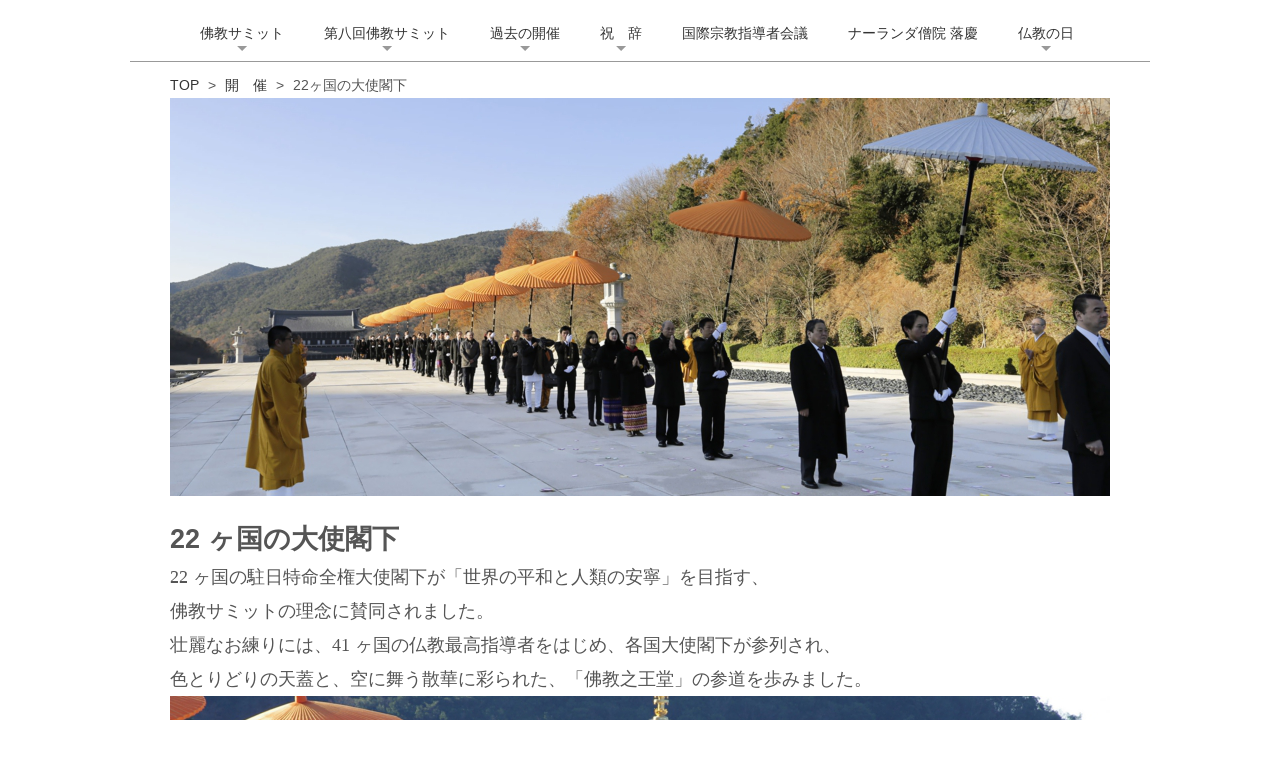

--- FILE ---
content_type: text/html; charset=UTF-8
request_url: https://buddhist-summit.com/summitkaisai/taishi.html
body_size: 4516
content:
<!DOCTYPE html>
<html lang="ja-JP">
<head>
<meta charset="UTF-8">
<meta http-equiv="content-type" content="text/html; charset=UTF-8">
<link rel="dns-prefetch" href="//module.bindsite.jp">
<link rel="dns-prefetch" href="//webfont-pub.weblife.me">
<meta name="robots" content="index">
<meta name="viewport" content="width=device-width, initial-scale=1">
<meta name="description" content="第八回佛教サミット　全世界佛教最高会議　全世界五大陸51ヶ国の仏教最高指導者が集結 全世界仏教徒の聖地「佛教之王堂」及び「ナーランダ僧院」において、第八回佛教サミットが開催されました。 国際連合、ＥＵを始め、世界各国の王室、国家元首、国家指導者より数多の祝辞を賜る中、全世界五大陸51ヶ国の佛教サミット加盟国より仏教最高指導者が参加されました。">
<meta property="og:title" content="22ヶ国の大使閣下 of 全世界仏教サミット">
<meta property="og:type" content="website">
<meta property="og:image" content="http://www.buddhist-summit.com//bdflashinfo/thumbnail.png">
<meta property="og:url" content="http://www.buddhist-summit.com/summitkaisai/taishi.html">
<meta property="og:site_name" content="全世界仏教サミット">
<meta property="og:description" content="第八回佛教サミット　全世界佛教最高会議　全世界五大陸51ヶ国の仏教最高指導者が集結 全世界仏教徒の聖地「佛教之王堂」及び「ナーランダ僧院」において、第八回佛教サミットが開催されました。 国際連合、ＥＵを始め、世界各国の王室、国家元首、国家指導者より数多の祝辞を賜る中、全世界五大陸51ヶ国の佛教サミット加盟国より仏教最高指導者が参加されました。">
<meta name="twitter:card" content="summary_large_image">
<meta name="twitter:image" content="http://www.buddhist-summit.com/bdflashinfo/thumbnail.png">
<meta name="note:card" content="summary_large_image">
<link rel="canonical" href="http://www.buddhist-summit.com/summitkaisai/taishi.html">
<link rel="apple-touch-icon-precomposed" href="../_src/1835/f4d38052270b576433b51c55df33cedc_i114.png">
<title>22ヶ国の大使閣下 of 全世界仏教サミット</title>
<link rel="shortcut icon" href="../_src/1834/f4d38052270b576433b51c55df33cedc_s.ico">
<link rel="stylesheet" type="text/css" href="../_module/styles/bind.css?v=16.0.0" id="bind-css">
<link rel="stylesheet" type="text/css" href="taishi.css?1723450391926c0100" id="page-css">
<link rel="stylesheet" type="text/css" href="../_webfonts.css?1723450391928" id="webfont-css">
<script>
  (function(i,s,o,g,r,a,m){i['GoogleAnalyticsObject']=r;i[r]=i[r]||function(){
  (i[r].q=i[r].q||[]).push(arguments)},i[r].l=1*new Date();a=s.createElement(o),
  m=s.getElementsByTagName(o)[0];a.async=1;a.src=g;m.parentNode.insertBefore(a,m)
  })(window,document,'script','//www.google-analytics.com/analytics.js','ga');

  ga('create', 'UA-61676834-1', 'auto');
  ga('send', 'pageview');

</script>
<script type="text/javascript" charset="utf-8" src="//webfont-pub.weblife.me/accessor/script/fontplus.js?gBaf4X~siMM%3D&amp;aa=1"></script>
</head>
<body id="l-1" class="l-1 bd-webp" data-type="responsive" data-fontplus="1" data-ga-traking="true" data-page-animation="none" bgcolor="#ffffff" oncontextmenu="return false">
<div id="page" class="bg-window ">
<div class="bg-document">
<noscript>
<div id="js-off">
<img src="../_module/images/noscript.gif" alt="Enable JavaScript in your browser. このウェブサイトはJavaScriptをオンにしてご覧下さい。">
</div>
</noscript>
<div id="a-header" data-float="false" class="a-header   cssskin-_area_header">
<header>
<div class="site_frame">
<section>
<div id="bk3986" class="b-plain c-space_normal c-sp-space_normal c-sp-padding_normal cssskin-_block_header_navi" data-bk-id="bk3986" data-shared="true" data-sharedname="_ヘッダ01">
<div class=" column -column1">
<nav>
<div id="js-globalNavigation" data-slide-type="rightSlide" data-btn-position="leftTop">
<div class=" js-motion">
<ul class="m-motion menu-parts -f">
<li><a href="../summit/pg6550.html" data-pid="280">佛教サミット</a>
<ul data-template="menuf">
<li><a href="../summit/pg6550.html" data-pid="280">佛教サミットについて</a></li>
<li><a href="../summit/pg6550.html#summithonbu" data-pid="280">佛教サミット本部</a></li>
</ul></li>
<li><a href="../summit/pg6539.html" data-pid="281">第八回佛教サミット</a>
<ul data-template="menuf">
<li><a href="../summit/pg6539.html" data-pid="281">第八回佛教サミット</a></li>
<li><a href="../syukuji/pg6542.html" data-pid="275">祝　辞</a></li>
</ul></li>
<li><a href="../summit/" data-pid="283">過去の開催</a>
<ul data-template="menuf">
<li><a href="../summitkaisai/" data-pid="265">カンボジア王国<br>国家式典</a></li>
<li><a href="../summit/" data-pid="283">第七回佛教サミット</a></li>
<li><a href="../summitkaisai/summit06.html" data-pid="266">第六回佛教サミット</a></li>
<li><a href="../summitkaisai/summit05.html" data-pid="267">第五回佛教サミット</a></li>
<li><a href="../summitkaisai/summit04.html" data-pid="268">第四回佛教サミット</a></li>
<li><a href="../summitkaisai/summit03.html" data-pid="269">第三回佛教サミット</a></li>
<li><a href="../summitkaisai/summit02.html" data-pid="270">第二回佛教サミット</a></li>
<li><a href="../summitkaisai/summit01.html" data-pid="271">第一回佛教サミット</a></li>
</ul></li>
<li><a href="../syukuji/pg6542.html" data-pid="275">祝　辞</a>
<ul data-template="menuf">
<li><a href="../syukuji/pg6542.html" data-pid="275">2020</a></li>
<li><a href="../syukuji/" data-pid="276">2017</a></li>
<li><a href="../syukuji/shukuji2014.html" data-pid="277">2014</a></li>
<li><a href="../syukuji/message01.html" data-pid="278">国連からのメッセージ</a></li>
</ul></li>
<li><a href="../summitkaisai/kokusai.html" data-pid="264">国際宗教指導者会議</a></li>
<li><a href="https://nalanda-mahavihara.com/pg7822.html">ナーランダ僧院 落慶</a></li>
<li><a href="http://www.international-buddhist-day.com/">仏教の日</a>
<ul>
<li><a href="http://www.international-buddhist-day.com/pg6524.html">2019</a></li>
<li><a href="http://www.international-buddhist-day.com/pg6443.html">2018</a></li>
<li><a href="http://www.international-buddhist-day.com/zensekai2017.html">2017</a></li>
<li><a href="http://www.international-buddhist-day.com/zensekai2016.html">2016</a></li>
<li><a href="http://www.international-buddhist-day.com/zensekai2015.html">2015</a></li>
</ul></li>
</ul>
</div>
</div>
<div id="spNavigationTrigger" class=" c-sp_navigation_btn"></div>
</nav>
</div>
</div>
</section>
</div>
</header>
</div>
<div id="a-billboard" class="a-billboard    cssskin-_area_billboard">
<div class="site_frame">
<section>
<div id="bk3987" class="b-plain c-space_normal c-sp-space_normal c-sp-padding_normal cssskin-_block_billboard" data-bk-id="bk3987" data-shared="true" data-sharedname="_区切線">
<div class=" column -column1">
<hr class="c-hr">
</div>
</div>
<div id="bk3988" class="b-plain c-space_normal c-sp-space_normal c-sp-padding_normal bd-sm-smart cssskin-_block_billboard" data-bk-id="bk3988" data-shared="true" data-sharedname="_パンくず">
<div class=" column -column1">
<p class=" c-body"> </p>
<ul class="c-breadcrumb">
<li><a href="../" data-pid="260">TOP</a></li>
<li><span> &gt; </span></li>
<li><a href="kokusai.html" data-pid="264">開　催</a></li>
<li><span> &gt; </span></li>
<li class="c-current">22ヶ国の大使閣下</li>
</ul>
<p></p>
</div>
</div>
</section>
</div>
</div>
<main>
<div id="a-site_contents" class="a-site_contents  noskin">
<article>
<div class="site_frame">
<div class="g-column">
<div id="a-main" class="a-main column -col12 ">
<section>
<div id="bk3989" class="b-plain c-space_normal c-sp-space_normal c-sp-padding_normal cssskin-_block_main" data-bk-id="bk3989">
<div class=" column -column1">
<div class=" c-body c-center">
<div class="c-img   ">
<picture>
<source type="image/webp" srcset="../_src/1576/141208_03_mg_1936.webp?v=1712903420020">
<img src="../_src/1576/141208_03_mg_1936.jpg?v=1712903420020" width="940" height="398" alt="" id="imgsrc1576_1" loading="lazy">
</picture>
</div>
</div>
<div class=" c-body c-center">
<title></title>
</div>
</div>
</div>
<div id="bk3990" class="b-plain c-space_normal c-sp-space_normal c-sp-padding_normal cssskin-_block_main" data-bk-id="bk3990">
<div class=" column -column1">
<h2 class=" c-title">22 ヶ国の大使閣下</h2>
<p class=" c-body"><span class=" d-large_font webfont1">22 ヶ国の駐日特命全権大使閣下が「世界の平和と人類の安寧」を目指す、</span><br><span class=" d-large_font webfont1">佛教サミットの理念に賛同されました。</span><br><span class=" d-large_font webfont1">壮麗なお練りには、41 ヶ国の仏教最高指導者をはじめ、各国大使閣下が参列され、</span><br><span class=" d-large_font webfont1">色とりどりの天蓋と、空に舞う散華に彩られた、「佛教之王堂」の参道を歩みました。</span></p>
</div>
</div>
<div id="bk3991" class="b-plain c-space_normal c-sp-space_normal c-sp-padding_normal cssskin-_block_main" data-bk-id="bk3991">
<div class=" column -column1">
<div class=" c-body c-center">
<div class="c-img   ">
<picture>
<source type="image/webp" srcset="../_src/1577/141208_1418.webp?v=1712903420020">
<img src="../_src/1577/141208_1418.jpg?v=1712903420020" width="940" height="399" alt="" id="imgsrc1577_1" loading="lazy">
</picture>
</div>
</div>
</div>
</div>
<div id="bk3992" class="b-plain c-space_normal c-sp-space_normal c-sp-padding_normal cssskin-_block_main" data-bk-id="bk3992">
<div class=" column -column1">
<div class=" c-body c-center">
<div class="c-img   ">
<picture>
<source type="image/webp" srcset="../_src/1578/141208_m6a1391.webp?v=1712903420020">
<img src="../_src/1578/141208_m6a1391.jpg?v=1712903420020" width="940" height="399" alt="" id="imgsrc1578_1" loading="lazy">
</picture>
</div>
</div>
</div>
</div>
<div id="bk3993" class="b-plain c-space_normal c-sp-space_normal c-sp-padding_normal cssskin-_block_main" data-bk-id="bk3993">
<div class=" g-column -col5">
<div class=" column -column1">
<p class=" c-body"><span class=" webfont1">◯アフガニスタン</span><br><span class=" webfont1">◯カンボジア王国</span><br><span class=" webfont1">◯メキシコ</span><br><span class=" webfont1">◯ロシア</span><br><span class=" webfont1">◯タイ王国</span></p>
</div>
<div class=" column -column2">
<p class=" c-body"><span class=" webfont1"></span><br><span class=" webfont1">◯アルゼンチン</span><br><span class=" webfont1">◯コンゴ</span><br><span class=" webfont1">◯モンゴル</span><br><span class=" webfont1">◯シンガポール</span><br><span class=" webfont1">◯ベトナム</span></p>
</div>
<div class=" column -column3">
<p class=" c-body"><span class=" webfont1"></span><br><span class=" webfont1">◯オーストラリア</span><br><span class=" webfont1">◯インド</span><br><span class=" webfont1">◯ミャンマー</span><br><span class=" webfont1">◯スペイン</span></p>
</div>
<div class=" column -column4">
<p class=" c-body"><span class=" webfont1"></span><br><span class=" webfont1">◯バングラデシュ</span><br><span class=" webfont1">◯インドネシア</span><br><span class=" webfont1">◯ネパール</span><br><span class=" webfont1">◯スリランカ</span></p>
</div>
<div class=" column -column5 -column-lasts">
<p class=" c-body"><span class=" webfont1"></span><br><span class=" webfont1">◯ブラジル</span><br><span class=" webfont1">◯ラオス</span><br><span class=" webfont1">◯フィリピン</span><br><span class=" webfont1">◯タンザニア</span></p>
</div>
</div>
</div>
<div id="bk3994" class="b-plain c-space_normal c-sp-space_normal c-sp-padding_normal cssskin-_block_main" data-bk-id="bk3994" data-shared="true" data-sharedname="開催共有">
<div class=" column -column1">
<nav>
<div class=" js-motion">
<ul class="m-motion menu-parts -j">
<li><a href="../" data-pid="260">TOP</a></li>
<li><a href="../summitkaisai/summit06.html" data-pid="266">開　催</a></li>
<li><a href="../summitkaisai/guest.html" data-pid="272">主　賓</a></li>
<li><a href="../summitkaisai/nation.html" data-pid="273">王室・国家指導者・文化人</a></li>
<li class=" c-current"><a href="taishi.html" data-mypid="274">22ヶ国の大使閣下</a></li>
</ul>
</div>
</nav>
</div>
</div>
</section>
</div>
</div>
</div>
</article>
</div>
</main>
<div id="a-footer" data-float="false" class="a-footer   cssskin-_area_footer">
<footer>
<div class="site_frame">
<div id="bk3997" class="b-plain c-space_normal c-sp-space_normal c-sp-padding_normal cssskin-_block_footer" data-bk-id="bk3997" data-shared="true" data-sharedname="_区切線">
<div class=" column -column1">
<hr class="c-hr">
</div>
</div>
<div id="bk3998" class="b-plain c-space_normal c-sp-space_normal c-sp-padding_normal cssskin-_block_footer" data-bk-id="bk3998" data-shared="true" data-sharedname="_フッタアクセス">
<div class=" column -column1">
<h4 class=" c-small_headline c-center"><span class=" webfont1">佛教サミット　全世界佛教最高会議</span><br><span class=" webfont1">Buddhist Summit</span></h4>
<p class=" c-body"><br></p>
<div class=" c-body c-center">
<span style="color:#717171;" class=" webfont5">World Buddhist Supreme Conference Headquarters</span>
</div>
<div class=" c-body c-center">
<span style="color:#717171;" class=" webfont5">Kobe-city, Hyogo JAPAN</span>
</div>
<h4 class=" c-small_headline c-center"><span class=" webfont1"><a href="http://www.buddhist-summit.com/index.html">www.buddhist-summit.com</a></span><span class=" webfont1"></span></h4>
</div>
</div>
<div id="bk3999" class="b-plain c-space_normal c-sp-space_normal c-sp-padding_normal cssskin-_block_footer" data-bk-id="bk3999" data-shared="true" data-sharedname="_フッタ">
<div class=" column -column1">
<div class=" c-body c-center">
<span style="color:#b0b0b0;" class=" webfont6">Copyright © 2014 - 2023 World Buddhist Supreme Conference All Rights Reserved.</span>
</div>
</div>
</div>
</div>
</footer>
</div>
<div id="w-top-left" class="w-base w-top w-left">
</div>
<div id="w-top-right" class="w-base w-top w-right">
</div>
<div id="w-middle-left" class="w-base w-middle w-left">
</div>
<div id="w-middle-right" class="w-base w-middle w-right">
</div>
<div id="w-bottom-left" class="w-base w-bottom w-left">
</div>
<div id="w-bottom-right" class="w-base w-bottom w-right">
</div>
</div>
</div>
<script type="text/javascript">
<!--
var css_list = [];
var page_update = 1712903420020;
//-->
</script>
<script src="../_module/lib/lib.js?v=16.0.0" defer></script>
<script src="../_module/scripts/bind.js?v=16.0.0" id="script-js" defer></script>
<!--[if lt IE 9]><script src="../_module/lib/html5shiv.min.js?v=16.0.0"></script><![endif]-->
<!-- custom_tags_start -->
<script defer type="text/javascript">
</script>
<!-- custom_tags_end -->
</body>
</html>

--- FILE ---
content_type: text/css
request_url: https://buddhist-summit.com/summitkaisai/taishi.css?1723450391926c0100
body_size: 1216
content:
#a-header,#a-ghost_header,#a-billboard,#a-site_contents,#a-footer{max-width:1020px}#a-site_contents{max-width:940px}body{background-color:#fff}@media only screen and (max-width:641px){.bd-no-webp #a-header{padding:0}.bd-webp #a-header{padding:0}.bd-no-webp #a-ghost_header{padding:0}.bd-webp #a-ghost_header{padding:0}.bd-no-webp #a-billboard{padding:0}.bd-webp #a-billboard{padding:0}.bd-no-webp #a-main{padding:0}.bd-webp #a-main{padding:0}.bd-no-webp #a-side-a{padding:0}.bd-webp #a-side-a{padding:0}.bd-no-webp #a-side-b{padding:0}.bd-webp #a-side-b{padding:0}.bd-no-webp #a-footer{padding:0}.bd-webp #a-footer{padding:0}}#bk3986>div{padding-left:50px;padding-top:20px;padding-right:20px;padding-bottom:5px}#bk3989>div{padding-left:0;padding-top:0;padding-right:0;padding-bottom:2px}#bk3988>div{margin:0 auto;max-width:940px}#bk3990>div{padding-left:0;padding-top:20px;padding-right:0;padding-bottom:0}#bk3998>div{margin:0 auto;max-width:1020px}#bk3998>div{padding-left:40px;padding-top:0;padding-right:40px;padding-bottom:0}#bk3991>div{padding-left:0;padding-top:0;padding-right:0;padding-bottom:50px}.bd-no-webp #bk3999{background-color:#f9f9f9}.bd-webp #bk3999{background-color:#f9f9f9}#bk3999>div{margin:0 auto;max-width:1020px}#bk3999>div{padding-left:40px;padding-top:25px;padding-right:40px;padding-bottom:25px}#bk3992>div{padding-left:0;padding-top:0;padding-right:0;padding-bottom:40px}#bk3993>div{padding-left:10px;padding-top:20px;padding-right:0;padding-bottom:0}#bk3994>div{padding-left:50px;padding-top:0;padding-right:0;padding-bottom:0}@media only screen and (max-width:641px){#bk3986.b-plain>.column,#bk3986.b-plain>.g-column,#bk3986.b-both_diff>.column,#bk3986.b-both_diff>.g-column,#bk3986.b-headlines>.column,#bk3986.b-headlines>.g-column,#bk3986.b-album>.column,#bk3986.b-album>.g-column,#bk3986.b-tab>.column,#bk3986.b-tab>.g-column,#bk3986.b-accordion>.column,#bk3986.b-accordion>.g-column{margin:0 auto;max-width:100%}#bk3986>div{padding-left:15px;padding-top:15px;padding-right:15px;padding-bottom:15px}#bk3987.b-plain>.column,#bk3987.b-plain>.g-column,#bk3987.b-both_diff>.column,#bk3987.b-both_diff>.g-column,#bk3987.b-headlines>.column,#bk3987.b-headlines>.g-column,#bk3987.b-album>.column,#bk3987.b-album>.g-column,#bk3987.b-tab>.column,#bk3987.b-tab>.g-column,#bk3987.b-accordion>.column,#bk3987.b-accordion>.g-column{margin:0 auto;max-width:100%}#bk3989.b-plain>.column,#bk3989.b-plain>.g-column,#bk3989.b-both_diff>.column,#bk3989.b-both_diff>.g-column,#bk3989.b-headlines>.column,#bk3989.b-headlines>.g-column,#bk3989.b-album>.column,#bk3989.b-album>.g-column,#bk3989.b-tab>.column,#bk3989.b-tab>.g-column,#bk3989.b-accordion>.column,#bk3989.b-accordion>.g-column{margin:0 auto;max-width:100%}#bk3995.b-plain>.column,#bk3995.b-plain>.g-column,#bk3995.b-both_diff>.column,#bk3995.b-both_diff>.g-column,#bk3995.b-headlines>.column,#bk3995.b-headlines>.g-column,#bk3995.b-album>.column,#bk3995.b-album>.g-column,#bk3995.b-tab>.column,#bk3995.b-tab>.g-column,#bk3995.b-accordion>.column,#bk3995.b-accordion>.g-column{margin:0 auto;max-width:100%}#bk3996.b-plain>.column,#bk3996.b-plain>.g-column,#bk3996.b-both_diff>.column,#bk3996.b-both_diff>.g-column,#bk3996.b-headlines>.column,#bk3996.b-headlines>.g-column,#bk3996.b-album>.column,#bk3996.b-album>.g-column,#bk3996.b-tab>.column,#bk3996.b-tab>.g-column,#bk3996.b-accordion>.column,#bk3996.b-accordion>.g-column{margin:0 auto;max-width:100%}#bk3997.b-plain>.column,#bk3997.b-plain>.g-column,#bk3997.b-both_diff>.column,#bk3997.b-both_diff>.g-column,#bk3997.b-headlines>.column,#bk3997.b-headlines>.g-column,#bk3997.b-album>.column,#bk3997.b-album>.g-column,#bk3997.b-tab>.column,#bk3997.b-tab>.g-column,#bk3997.b-accordion>.column,#bk3997.b-accordion>.g-column{margin:0 auto;max-width:100%}#bk3988.b-plain>.column,#bk3988.b-plain>.g-column,#bk3988.b-both_diff>.column,#bk3988.b-both_diff>.g-column,#bk3988.b-headlines>.column,#bk3988.b-headlines>.g-column,#bk3988.b-album>.column,#bk3988.b-album>.g-column,#bk3988.b-tab>.column,#bk3988.b-tab>.g-column,#bk3988.b-accordion>.column,#bk3988.b-accordion>.g-column{margin:0 auto;max-width:100%}#bk3990.b-plain>.column,#bk3990.b-plain>.g-column,#bk3990.b-both_diff>.column,#bk3990.b-both_diff>.g-column,#bk3990.b-headlines>.column,#bk3990.b-headlines>.g-column,#bk3990.b-album>.column,#bk3990.b-album>.g-column,#bk3990.b-tab>.column,#bk3990.b-tab>.g-column,#bk3990.b-accordion>.column,#bk3990.b-accordion>.g-column{margin:0 auto;max-width:100%}#bk3998.b-plain>.column,#bk3998.b-plain>.g-column,#bk3998.b-both_diff>.column,#bk3998.b-both_diff>.g-column,#bk3998.b-headlines>.column,#bk3998.b-headlines>.g-column,#bk3998.b-album>.column,#bk3998.b-album>.g-column,#bk3998.b-tab>.column,#bk3998.b-tab>.g-column,#bk3998.b-accordion>.column,#bk3998.b-accordion>.g-column{margin:0 auto;max-width:100%}#bk3991.b-plain>.column,#bk3991.b-plain>.g-column,#bk3991.b-both_diff>.column,#bk3991.b-both_diff>.g-column,#bk3991.b-headlines>.column,#bk3991.b-headlines>.g-column,#bk3991.b-album>.column,#bk3991.b-album>.g-column,#bk3991.b-tab>.column,#bk3991.b-tab>.g-column,#bk3991.b-accordion>.column,#bk3991.b-accordion>.g-column{margin:0 auto;max-width:100%}#bk3999.b-plain>.column,#bk3999.b-plain>.g-column,#bk3999.b-both_diff>.column,#bk3999.b-both_diff>.g-column,#bk3999.b-headlines>.column,#bk3999.b-headlines>.g-column,#bk3999.b-album>.column,#bk3999.b-album>.g-column,#bk3999.b-tab>.column,#bk3999.b-tab>.g-column,#bk3999.b-accordion>.column,#bk3999.b-accordion>.g-column{margin:0 auto;max-width:100%}#bk3992.b-plain>.column,#bk3992.b-plain>.g-column,#bk3992.b-both_diff>.column,#bk3992.b-both_diff>.g-column,#bk3992.b-headlines>.column,#bk3992.b-headlines>.g-column,#bk3992.b-album>.column,#bk3992.b-album>.g-column,#bk3992.b-tab>.column,#bk3992.b-tab>.g-column,#bk3992.b-accordion>.column,#bk3992.b-accordion>.g-column{margin:0 auto;max-width:100%}#bk3993.b-plain>.column,#bk3993.b-plain>.g-column,#bk3993.b-both_diff>.column,#bk3993.b-both_diff>.g-column,#bk3993.b-headlines>.column,#bk3993.b-headlines>.g-column,#bk3993.b-album>.column,#bk3993.b-album>.g-column,#bk3993.b-tab>.column,#bk3993.b-tab>.g-column,#bk3993.b-accordion>.column,#bk3993.b-accordion>.g-column{margin:0 auto;max-width:100%}#bk3994.b-plain>.column,#bk3994.b-plain>.g-column,#bk3994.b-both_diff>.column,#bk3994.b-both_diff>.g-column,#bk3994.b-headlines>.column,#bk3994.b-headlines>.g-column,#bk3994.b-album>.column,#bk3994.b-album>.g-column,#bk3994.b-tab>.column,#bk3994.b-tab>.g-column,#bk3994.b-accordion>.column,#bk3994.b-accordion>.g-column{margin:0 auto;max-width:100%}}.cssskin-_area_billboard{width:100% !important}.a-header{width:100% !important}.cssskin-_area_footer{width:100% !important}


--- FILE ---
content_type: text/css
request_url: https://buddhist-summit.com/_webfonts.css?1723450391928
body_size: 246
content:
@charset "utf-8";
.webfont1 { font-family: 'FOT-ロダン Pro L'; }
.webfont2 { font-family: 'FOT-マティス ProN M'; }
.webfont3 { font-family: 'FOT-マティス Pro EB'; }
.webfont4 { font-family: 'FOT-マティス Pro DB'; }
.webfont5 { font-family: 'FOT-筑紫ゴシック Pr5N L'; }
.webfont6 { font-family: 'FOT-筑紫ゴシック Pro D'; }
.webfont7 { font-family: 'FOT-マティス Pro B'; }
.webfont8 { font-family: 'FOT-万葉行書 Std E'; }
.webfont9 { font-family: 'FOT-ニューロダン Pro M'; }
.webfont10 { font-family: 'FOT-マティス Pro L'; }
